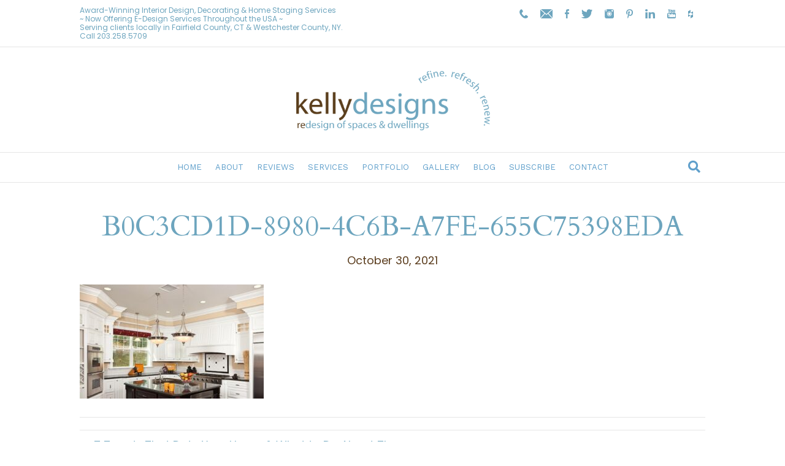

--- FILE ---
content_type: text/html; charset=UTF-8
request_url: https://www.kellydesignsofct.com/7-trends-that-date-your-home-what-to-do-about-them/b0c3cd1d-8980-4c6b-a7fe-655c75398eda/
body_size: 13303
content:
<!DOCTYPE html>
<html lang="en">
<head>
<meta charset="UTF-8" />
<meta name='viewport' content='width=device-width, initial-scale=1.0' />
<meta http-equiv='X-UA-Compatible' content='IE=edge' />
<link rel="profile" href="https://gmpg.org/xfn/11" />
<meta name='robots' content='index, follow, max-image-preview:large, max-snippet:-1, max-video-preview:-1' />
	<style>img:is([sizes="auto" i], [sizes^="auto," i]) { contain-intrinsic-size: 3000px 1500px }</style>
	
	<!-- This site is optimized with the Yoast SEO plugin v26.7 - https://yoast.com/wordpress/plugins/seo/ -->
	<title>B0C3CD1D-8980-4C6B-A7FE-655C75398EDA - kellydesigns</title>
	<link rel="canonical" href="https://www.kellydesignsofct.com/7-trends-that-date-your-home-what-to-do-about-them/b0c3cd1d-8980-4c6b-a7fe-655c75398eda/" />
	<meta property="og:locale" content="en_US" />
	<meta property="og:type" content="article" />
	<meta property="og:title" content="B0C3CD1D-8980-4C6B-A7FE-655C75398EDA - kellydesigns" />
	<meta property="og:description" content="from deposit photos" />
	<meta property="og:url" content="https://www.kellydesignsofct.com/7-trends-that-date-your-home-what-to-do-about-them/b0c3cd1d-8980-4c6b-a7fe-655c75398eda/" />
	<meta property="og:site_name" content="kellydesigns" />
	<meta property="article:modified_time" content="2021-10-30T01:07:28+00:00" />
	<meta property="og:image" content="https://www.kellydesignsofct.com/7-trends-that-date-your-home-what-to-do-about-them/b0c3cd1d-8980-4c6b-a7fe-655c75398eda" />
	<meta property="og:image:width" content="985" />
	<meta property="og:image:height" content="611" />
	<meta property="og:image:type" content="image/jpeg" />
	<meta name="twitter:card" content="summary_large_image" />
	<script type="application/ld+json" class="yoast-schema-graph">{"@context":"https://schema.org","@graph":[{"@type":"WebPage","@id":"https://www.kellydesignsofct.com/7-trends-that-date-your-home-what-to-do-about-them/b0c3cd1d-8980-4c6b-a7fe-655c75398eda/","url":"https://www.kellydesignsofct.com/7-trends-that-date-your-home-what-to-do-about-them/b0c3cd1d-8980-4c6b-a7fe-655c75398eda/","name":"B0C3CD1D-8980-4C6B-A7FE-655C75398EDA - kellydesigns","isPartOf":{"@id":"https://www.kellydesignsofct.com/#website"},"primaryImageOfPage":{"@id":"https://www.kellydesignsofct.com/7-trends-that-date-your-home-what-to-do-about-them/b0c3cd1d-8980-4c6b-a7fe-655c75398eda/#primaryimage"},"image":{"@id":"https://www.kellydesignsofct.com/7-trends-that-date-your-home-what-to-do-about-them/b0c3cd1d-8980-4c6b-a7fe-655c75398eda/#primaryimage"},"thumbnailUrl":"https://www.kellydesignsofct.com/wp-content/uploads/2021/10/B0C3CD1D-8980-4C6B-A7FE-655C75398EDA.jpeg","datePublished":"2021-10-30T00:47:03+00:00","dateModified":"2021-10-30T01:07:28+00:00","breadcrumb":{"@id":"https://www.kellydesignsofct.com/7-trends-that-date-your-home-what-to-do-about-them/b0c3cd1d-8980-4c6b-a7fe-655c75398eda/#breadcrumb"},"inLanguage":"en","potentialAction":[{"@type":"ReadAction","target":["https://www.kellydesignsofct.com/7-trends-that-date-your-home-what-to-do-about-them/b0c3cd1d-8980-4c6b-a7fe-655c75398eda/"]}]},{"@type":"ImageObject","inLanguage":"en","@id":"https://www.kellydesignsofct.com/7-trends-that-date-your-home-what-to-do-about-them/b0c3cd1d-8980-4c6b-a7fe-655c75398eda/#primaryimage","url":"https://www.kellydesignsofct.com/wp-content/uploads/2021/10/B0C3CD1D-8980-4C6B-A7FE-655C75398EDA.jpeg","contentUrl":"https://www.kellydesignsofct.com/wp-content/uploads/2021/10/B0C3CD1D-8980-4C6B-A7FE-655C75398EDA.jpeg","width":985,"height":611,"caption":"from deposit photos"},{"@type":"BreadcrumbList","@id":"https://www.kellydesignsofct.com/7-trends-that-date-your-home-what-to-do-about-them/b0c3cd1d-8980-4c6b-a7fe-655c75398eda/#breadcrumb","itemListElement":[{"@type":"ListItem","position":1,"name":"Home","item":"https://www.kellydesignsofct.com/"},{"@type":"ListItem","position":2,"name":"7 Trends That Date Your Home &#038; What to Do About Them","item":"https://www.kellydesignsofct.com/7-trends-that-date-your-home-what-to-do-about-them/"},{"@type":"ListItem","position":3,"name":"B0C3CD1D-8980-4C6B-A7FE-655C75398EDA"}]},{"@type":"WebSite","@id":"https://www.kellydesignsofct.com/#website","url":"https://www.kellydesignsofct.com/","name":"kellydesigns","description":"Redesigns of Spaces and Dwellings","potentialAction":[{"@type":"SearchAction","target":{"@type":"EntryPoint","urlTemplate":"https://www.kellydesignsofct.com/?s={search_term_string}"},"query-input":{"@type":"PropertyValueSpecification","valueRequired":true,"valueName":"search_term_string"}}],"inLanguage":"en"}]}</script>
	<!-- / Yoast SEO plugin. -->


<link rel='dns-prefetch' href='//assets.pinterest.com' />
<link rel='dns-prefetch' href='//stats.wp.com' />
<link rel='dns-prefetch' href='//fonts.googleapis.com' />
<link href='https://fonts.gstatic.com' crossorigin rel='preconnect' />
<link rel='preconnect' href='//c0.wp.com' />
<link rel="alternate" type="application/rss+xml" title="kellydesigns &raquo; Feed" href="https://www.kellydesignsofct.com/feed/" />
<link rel="alternate" type="application/rss+xml" title="kellydesigns &raquo; Comments Feed" href="https://www.kellydesignsofct.com/comments/feed/" />
<script>
window._wpemojiSettings = {"baseUrl":"https:\/\/s.w.org\/images\/core\/emoji\/16.0.1\/72x72\/","ext":".png","svgUrl":"https:\/\/s.w.org\/images\/core\/emoji\/16.0.1\/svg\/","svgExt":".svg","source":{"concatemoji":"https:\/\/www.kellydesignsofct.com\/wp-includes\/js\/wp-emoji-release.min.js?ver=6.8.3"}};
/*! This file is auto-generated */
!function(s,n){var o,i,e;function c(e){try{var t={supportTests:e,timestamp:(new Date).valueOf()};sessionStorage.setItem(o,JSON.stringify(t))}catch(e){}}function p(e,t,n){e.clearRect(0,0,e.canvas.width,e.canvas.height),e.fillText(t,0,0);var t=new Uint32Array(e.getImageData(0,0,e.canvas.width,e.canvas.height).data),a=(e.clearRect(0,0,e.canvas.width,e.canvas.height),e.fillText(n,0,0),new Uint32Array(e.getImageData(0,0,e.canvas.width,e.canvas.height).data));return t.every(function(e,t){return e===a[t]})}function u(e,t){e.clearRect(0,0,e.canvas.width,e.canvas.height),e.fillText(t,0,0);for(var n=e.getImageData(16,16,1,1),a=0;a<n.data.length;a++)if(0!==n.data[a])return!1;return!0}function f(e,t,n,a){switch(t){case"flag":return n(e,"\ud83c\udff3\ufe0f\u200d\u26a7\ufe0f","\ud83c\udff3\ufe0f\u200b\u26a7\ufe0f")?!1:!n(e,"\ud83c\udde8\ud83c\uddf6","\ud83c\udde8\u200b\ud83c\uddf6")&&!n(e,"\ud83c\udff4\udb40\udc67\udb40\udc62\udb40\udc65\udb40\udc6e\udb40\udc67\udb40\udc7f","\ud83c\udff4\u200b\udb40\udc67\u200b\udb40\udc62\u200b\udb40\udc65\u200b\udb40\udc6e\u200b\udb40\udc67\u200b\udb40\udc7f");case"emoji":return!a(e,"\ud83e\udedf")}return!1}function g(e,t,n,a){var r="undefined"!=typeof WorkerGlobalScope&&self instanceof WorkerGlobalScope?new OffscreenCanvas(300,150):s.createElement("canvas"),o=r.getContext("2d",{willReadFrequently:!0}),i=(o.textBaseline="top",o.font="600 32px Arial",{});return e.forEach(function(e){i[e]=t(o,e,n,a)}),i}function t(e){var t=s.createElement("script");t.src=e,t.defer=!0,s.head.appendChild(t)}"undefined"!=typeof Promise&&(o="wpEmojiSettingsSupports",i=["flag","emoji"],n.supports={everything:!0,everythingExceptFlag:!0},e=new Promise(function(e){s.addEventListener("DOMContentLoaded",e,{once:!0})}),new Promise(function(t){var n=function(){try{var e=JSON.parse(sessionStorage.getItem(o));if("object"==typeof e&&"number"==typeof e.timestamp&&(new Date).valueOf()<e.timestamp+604800&&"object"==typeof e.supportTests)return e.supportTests}catch(e){}return null}();if(!n){if("undefined"!=typeof Worker&&"undefined"!=typeof OffscreenCanvas&&"undefined"!=typeof URL&&URL.createObjectURL&&"undefined"!=typeof Blob)try{var e="postMessage("+g.toString()+"("+[JSON.stringify(i),f.toString(),p.toString(),u.toString()].join(",")+"));",a=new Blob([e],{type:"text/javascript"}),r=new Worker(URL.createObjectURL(a),{name:"wpTestEmojiSupports"});return void(r.onmessage=function(e){c(n=e.data),r.terminate(),t(n)})}catch(e){}c(n=g(i,f,p,u))}t(n)}).then(function(e){for(var t in e)n.supports[t]=e[t],n.supports.everything=n.supports.everything&&n.supports[t],"flag"!==t&&(n.supports.everythingExceptFlag=n.supports.everythingExceptFlag&&n.supports[t]);n.supports.everythingExceptFlag=n.supports.everythingExceptFlag&&!n.supports.flag,n.DOMReady=!1,n.readyCallback=function(){n.DOMReady=!0}}).then(function(){return e}).then(function(){var e;n.supports.everything||(n.readyCallback(),(e=n.source||{}).concatemoji?t(e.concatemoji):e.wpemoji&&e.twemoji&&(t(e.twemoji),t(e.wpemoji)))}))}((window,document),window._wpemojiSettings);
</script>
<style id='cf-frontend-style-inline-css'>
@font-face {
	font-family: 'Meritocracy';
	font-weight: 500;
	font-display: auto;
	src: url('https://www.kellydesignsofct.com/wp-content/uploads/2022/06/meritocracy-regular-webfont.woff2') format('woff2'),
		url('https://www.kellydesignsofct.com/wp-content/uploads/2022/06/meritocracy-regular-webfont.woff') format('woff'),
		url('https://www.kellydesignsofct.com/wp-content/uploads/2022/06/Meritocracy-Regular.otf') format('OpenType');
}
</style>
<style id='wp-emoji-styles-inline-css'>

	img.wp-smiley, img.emoji {
		display: inline !important;
		border: none !important;
		box-shadow: none !important;
		height: 1em !important;
		width: 1em !important;
		margin: 0 0.07em !important;
		vertical-align: -0.1em !important;
		background: none !important;
		padding: 0 !important;
	}
</style>
<link rel='stylesheet' id='wp-block-library-css' href='https://c0.wp.com/c/6.8.3/wp-includes/css/dist/block-library/style.min.css' media='all' />
<style id='wp-block-library-theme-inline-css'>
.wp-block-audio :where(figcaption){color:#555;font-size:13px;text-align:center}.is-dark-theme .wp-block-audio :where(figcaption){color:#ffffffa6}.wp-block-audio{margin:0 0 1em}.wp-block-code{border:1px solid #ccc;border-radius:4px;font-family:Menlo,Consolas,monaco,monospace;padding:.8em 1em}.wp-block-embed :where(figcaption){color:#555;font-size:13px;text-align:center}.is-dark-theme .wp-block-embed :where(figcaption){color:#ffffffa6}.wp-block-embed{margin:0 0 1em}.blocks-gallery-caption{color:#555;font-size:13px;text-align:center}.is-dark-theme .blocks-gallery-caption{color:#ffffffa6}:root :where(.wp-block-image figcaption){color:#555;font-size:13px;text-align:center}.is-dark-theme :root :where(.wp-block-image figcaption){color:#ffffffa6}.wp-block-image{margin:0 0 1em}.wp-block-pullquote{border-bottom:4px solid;border-top:4px solid;color:currentColor;margin-bottom:1.75em}.wp-block-pullquote cite,.wp-block-pullquote footer,.wp-block-pullquote__citation{color:currentColor;font-size:.8125em;font-style:normal;text-transform:uppercase}.wp-block-quote{border-left:.25em solid;margin:0 0 1.75em;padding-left:1em}.wp-block-quote cite,.wp-block-quote footer{color:currentColor;font-size:.8125em;font-style:normal;position:relative}.wp-block-quote:where(.has-text-align-right){border-left:none;border-right:.25em solid;padding-left:0;padding-right:1em}.wp-block-quote:where(.has-text-align-center){border:none;padding-left:0}.wp-block-quote.is-large,.wp-block-quote.is-style-large,.wp-block-quote:where(.is-style-plain){border:none}.wp-block-search .wp-block-search__label{font-weight:700}.wp-block-search__button{border:1px solid #ccc;padding:.375em .625em}:where(.wp-block-group.has-background){padding:1.25em 2.375em}.wp-block-separator.has-css-opacity{opacity:.4}.wp-block-separator{border:none;border-bottom:2px solid;margin-left:auto;margin-right:auto}.wp-block-separator.has-alpha-channel-opacity{opacity:1}.wp-block-separator:not(.is-style-wide):not(.is-style-dots){width:100px}.wp-block-separator.has-background:not(.is-style-dots){border-bottom:none;height:1px}.wp-block-separator.has-background:not(.is-style-wide):not(.is-style-dots){height:2px}.wp-block-table{margin:0 0 1em}.wp-block-table td,.wp-block-table th{word-break:normal}.wp-block-table :where(figcaption){color:#555;font-size:13px;text-align:center}.is-dark-theme .wp-block-table :where(figcaption){color:#ffffffa6}.wp-block-video :where(figcaption){color:#555;font-size:13px;text-align:center}.is-dark-theme .wp-block-video :where(figcaption){color:#ffffffa6}.wp-block-video{margin:0 0 1em}:root :where(.wp-block-template-part.has-background){margin-bottom:0;margin-top:0;padding:1.25em 2.375em}
</style>
<style id='classic-theme-styles-inline-css'>
/*! This file is auto-generated */
.wp-block-button__link{color:#fff;background-color:#32373c;border-radius:9999px;box-shadow:none;text-decoration:none;padding:calc(.667em + 2px) calc(1.333em + 2px);font-size:1.125em}.wp-block-file__button{background:#32373c;color:#fff;text-decoration:none}
</style>
<link rel='stylesheet' id='mediaelement-css' href='https://c0.wp.com/c/6.8.3/wp-includes/js/mediaelement/mediaelementplayer-legacy.min.css' media='all' />
<link rel='stylesheet' id='wp-mediaelement-css' href='https://c0.wp.com/c/6.8.3/wp-includes/js/mediaelement/wp-mediaelement.min.css' media='all' />
<style id='jetpack-sharing-buttons-style-inline-css'>
.jetpack-sharing-buttons__services-list{display:flex;flex-direction:row;flex-wrap:wrap;gap:0;list-style-type:none;margin:5px;padding:0}.jetpack-sharing-buttons__services-list.has-small-icon-size{font-size:12px}.jetpack-sharing-buttons__services-list.has-normal-icon-size{font-size:16px}.jetpack-sharing-buttons__services-list.has-large-icon-size{font-size:24px}.jetpack-sharing-buttons__services-list.has-huge-icon-size{font-size:36px}@media print{.jetpack-sharing-buttons__services-list{display:none!important}}.editor-styles-wrapper .wp-block-jetpack-sharing-buttons{gap:0;padding-inline-start:0}ul.jetpack-sharing-buttons__services-list.has-background{padding:1.25em 2.375em}
</style>
<style id='global-styles-inline-css'>
:root{--wp--preset--aspect-ratio--square: 1;--wp--preset--aspect-ratio--4-3: 4/3;--wp--preset--aspect-ratio--3-4: 3/4;--wp--preset--aspect-ratio--3-2: 3/2;--wp--preset--aspect-ratio--2-3: 2/3;--wp--preset--aspect-ratio--16-9: 16/9;--wp--preset--aspect-ratio--9-16: 9/16;--wp--preset--color--black: #000000;--wp--preset--color--cyan-bluish-gray: #abb8c3;--wp--preset--color--white: #ffffff;--wp--preset--color--pale-pink: #f78da7;--wp--preset--color--vivid-red: #cf2e2e;--wp--preset--color--luminous-vivid-orange: #ff6900;--wp--preset--color--luminous-vivid-amber: #fcb900;--wp--preset--color--light-green-cyan: #7bdcb5;--wp--preset--color--vivid-green-cyan: #00d084;--wp--preset--color--pale-cyan-blue: #8ed1fc;--wp--preset--color--vivid-cyan-blue: #0693e3;--wp--preset--color--vivid-purple: #9b51e0;--wp--preset--color--fl-heading-text: #6da5be;--wp--preset--color--fl-body-bg: #ffffff;--wp--preset--color--fl-body-text: #5b3d1e;--wp--preset--color--fl-accent: #6da5be;--wp--preset--color--fl-accent-hover: #428bca;--wp--preset--color--fl-topbar-bg: #ffffff;--wp--preset--color--fl-topbar-text: #6da5be;--wp--preset--color--fl-topbar-link: #6da5be;--wp--preset--color--fl-topbar-hover: #428bca;--wp--preset--color--fl-header-bg: #ffffff;--wp--preset--color--fl-header-text: #5b3d1e;--wp--preset--color--fl-header-link: #5f9fcb;--wp--preset--color--fl-header-hover: #5b3d1e;--wp--preset--color--fl-nav-bg: #ffffff;--wp--preset--color--fl-nav-link: #5f9fcb;--wp--preset--color--fl-nav-hover: #5b3d1e;--wp--preset--color--fl-content-bg: #ffffff;--wp--preset--color--fl-footer-widgets-bg: #ffffff;--wp--preset--color--fl-footer-widgets-text: #000000;--wp--preset--color--fl-footer-widgets-link: #428bca;--wp--preset--color--fl-footer-widgets-hover: #428bca;--wp--preset--color--fl-footer-bg: #6da5be;--wp--preset--color--fl-footer-text: #ffffff;--wp--preset--color--fl-footer-link: #ffffff;--wp--preset--color--fl-footer-hover: #ffffff;--wp--preset--gradient--vivid-cyan-blue-to-vivid-purple: linear-gradient(135deg,rgba(6,147,227,1) 0%,rgb(155,81,224) 100%);--wp--preset--gradient--light-green-cyan-to-vivid-green-cyan: linear-gradient(135deg,rgb(122,220,180) 0%,rgb(0,208,130) 100%);--wp--preset--gradient--luminous-vivid-amber-to-luminous-vivid-orange: linear-gradient(135deg,rgba(252,185,0,1) 0%,rgba(255,105,0,1) 100%);--wp--preset--gradient--luminous-vivid-orange-to-vivid-red: linear-gradient(135deg,rgba(255,105,0,1) 0%,rgb(207,46,46) 100%);--wp--preset--gradient--very-light-gray-to-cyan-bluish-gray: linear-gradient(135deg,rgb(238,238,238) 0%,rgb(169,184,195) 100%);--wp--preset--gradient--cool-to-warm-spectrum: linear-gradient(135deg,rgb(74,234,220) 0%,rgb(151,120,209) 20%,rgb(207,42,186) 40%,rgb(238,44,130) 60%,rgb(251,105,98) 80%,rgb(254,248,76) 100%);--wp--preset--gradient--blush-light-purple: linear-gradient(135deg,rgb(255,206,236) 0%,rgb(152,150,240) 100%);--wp--preset--gradient--blush-bordeaux: linear-gradient(135deg,rgb(254,205,165) 0%,rgb(254,45,45) 50%,rgb(107,0,62) 100%);--wp--preset--gradient--luminous-dusk: linear-gradient(135deg,rgb(255,203,112) 0%,rgb(199,81,192) 50%,rgb(65,88,208) 100%);--wp--preset--gradient--pale-ocean: linear-gradient(135deg,rgb(255,245,203) 0%,rgb(182,227,212) 50%,rgb(51,167,181) 100%);--wp--preset--gradient--electric-grass: linear-gradient(135deg,rgb(202,248,128) 0%,rgb(113,206,126) 100%);--wp--preset--gradient--midnight: linear-gradient(135deg,rgb(2,3,129) 0%,rgb(40,116,252) 100%);--wp--preset--font-size--small: 13px;--wp--preset--font-size--medium: 20px;--wp--preset--font-size--large: 36px;--wp--preset--font-size--x-large: 42px;--wp--preset--spacing--20: 0.44rem;--wp--preset--spacing--30: 0.67rem;--wp--preset--spacing--40: 1rem;--wp--preset--spacing--50: 1.5rem;--wp--preset--spacing--60: 2.25rem;--wp--preset--spacing--70: 3.38rem;--wp--preset--spacing--80: 5.06rem;--wp--preset--shadow--natural: 6px 6px 9px rgba(0, 0, 0, 0.2);--wp--preset--shadow--deep: 12px 12px 50px rgba(0, 0, 0, 0.4);--wp--preset--shadow--sharp: 6px 6px 0px rgba(0, 0, 0, 0.2);--wp--preset--shadow--outlined: 6px 6px 0px -3px rgba(255, 255, 255, 1), 6px 6px rgba(0, 0, 0, 1);--wp--preset--shadow--crisp: 6px 6px 0px rgba(0, 0, 0, 1);}:where(.is-layout-flex){gap: 0.5em;}:where(.is-layout-grid){gap: 0.5em;}body .is-layout-flex{display: flex;}.is-layout-flex{flex-wrap: wrap;align-items: center;}.is-layout-flex > :is(*, div){margin: 0;}body .is-layout-grid{display: grid;}.is-layout-grid > :is(*, div){margin: 0;}:where(.wp-block-columns.is-layout-flex){gap: 2em;}:where(.wp-block-columns.is-layout-grid){gap: 2em;}:where(.wp-block-post-template.is-layout-flex){gap: 1.25em;}:where(.wp-block-post-template.is-layout-grid){gap: 1.25em;}.has-black-color{color: var(--wp--preset--color--black) !important;}.has-cyan-bluish-gray-color{color: var(--wp--preset--color--cyan-bluish-gray) !important;}.has-white-color{color: var(--wp--preset--color--white) !important;}.has-pale-pink-color{color: var(--wp--preset--color--pale-pink) !important;}.has-vivid-red-color{color: var(--wp--preset--color--vivid-red) !important;}.has-luminous-vivid-orange-color{color: var(--wp--preset--color--luminous-vivid-orange) !important;}.has-luminous-vivid-amber-color{color: var(--wp--preset--color--luminous-vivid-amber) !important;}.has-light-green-cyan-color{color: var(--wp--preset--color--light-green-cyan) !important;}.has-vivid-green-cyan-color{color: var(--wp--preset--color--vivid-green-cyan) !important;}.has-pale-cyan-blue-color{color: var(--wp--preset--color--pale-cyan-blue) !important;}.has-vivid-cyan-blue-color{color: var(--wp--preset--color--vivid-cyan-blue) !important;}.has-vivid-purple-color{color: var(--wp--preset--color--vivid-purple) !important;}.has-black-background-color{background-color: var(--wp--preset--color--black) !important;}.has-cyan-bluish-gray-background-color{background-color: var(--wp--preset--color--cyan-bluish-gray) !important;}.has-white-background-color{background-color: var(--wp--preset--color--white) !important;}.has-pale-pink-background-color{background-color: var(--wp--preset--color--pale-pink) !important;}.has-vivid-red-background-color{background-color: var(--wp--preset--color--vivid-red) !important;}.has-luminous-vivid-orange-background-color{background-color: var(--wp--preset--color--luminous-vivid-orange) !important;}.has-luminous-vivid-amber-background-color{background-color: var(--wp--preset--color--luminous-vivid-amber) !important;}.has-light-green-cyan-background-color{background-color: var(--wp--preset--color--light-green-cyan) !important;}.has-vivid-green-cyan-background-color{background-color: var(--wp--preset--color--vivid-green-cyan) !important;}.has-pale-cyan-blue-background-color{background-color: var(--wp--preset--color--pale-cyan-blue) !important;}.has-vivid-cyan-blue-background-color{background-color: var(--wp--preset--color--vivid-cyan-blue) !important;}.has-vivid-purple-background-color{background-color: var(--wp--preset--color--vivid-purple) !important;}.has-black-border-color{border-color: var(--wp--preset--color--black) !important;}.has-cyan-bluish-gray-border-color{border-color: var(--wp--preset--color--cyan-bluish-gray) !important;}.has-white-border-color{border-color: var(--wp--preset--color--white) !important;}.has-pale-pink-border-color{border-color: var(--wp--preset--color--pale-pink) !important;}.has-vivid-red-border-color{border-color: var(--wp--preset--color--vivid-red) !important;}.has-luminous-vivid-orange-border-color{border-color: var(--wp--preset--color--luminous-vivid-orange) !important;}.has-luminous-vivid-amber-border-color{border-color: var(--wp--preset--color--luminous-vivid-amber) !important;}.has-light-green-cyan-border-color{border-color: var(--wp--preset--color--light-green-cyan) !important;}.has-vivid-green-cyan-border-color{border-color: var(--wp--preset--color--vivid-green-cyan) !important;}.has-pale-cyan-blue-border-color{border-color: var(--wp--preset--color--pale-cyan-blue) !important;}.has-vivid-cyan-blue-border-color{border-color: var(--wp--preset--color--vivid-cyan-blue) !important;}.has-vivid-purple-border-color{border-color: var(--wp--preset--color--vivid-purple) !important;}.has-vivid-cyan-blue-to-vivid-purple-gradient-background{background: var(--wp--preset--gradient--vivid-cyan-blue-to-vivid-purple) !important;}.has-light-green-cyan-to-vivid-green-cyan-gradient-background{background: var(--wp--preset--gradient--light-green-cyan-to-vivid-green-cyan) !important;}.has-luminous-vivid-amber-to-luminous-vivid-orange-gradient-background{background: var(--wp--preset--gradient--luminous-vivid-amber-to-luminous-vivid-orange) !important;}.has-luminous-vivid-orange-to-vivid-red-gradient-background{background: var(--wp--preset--gradient--luminous-vivid-orange-to-vivid-red) !important;}.has-very-light-gray-to-cyan-bluish-gray-gradient-background{background: var(--wp--preset--gradient--very-light-gray-to-cyan-bluish-gray) !important;}.has-cool-to-warm-spectrum-gradient-background{background: var(--wp--preset--gradient--cool-to-warm-spectrum) !important;}.has-blush-light-purple-gradient-background{background: var(--wp--preset--gradient--blush-light-purple) !important;}.has-blush-bordeaux-gradient-background{background: var(--wp--preset--gradient--blush-bordeaux) !important;}.has-luminous-dusk-gradient-background{background: var(--wp--preset--gradient--luminous-dusk) !important;}.has-pale-ocean-gradient-background{background: var(--wp--preset--gradient--pale-ocean) !important;}.has-electric-grass-gradient-background{background: var(--wp--preset--gradient--electric-grass) !important;}.has-midnight-gradient-background{background: var(--wp--preset--gradient--midnight) !important;}.has-small-font-size{font-size: var(--wp--preset--font-size--small) !important;}.has-medium-font-size{font-size: var(--wp--preset--font-size--medium) !important;}.has-large-font-size{font-size: var(--wp--preset--font-size--large) !important;}.has-x-large-font-size{font-size: var(--wp--preset--font-size--x-large) !important;}
:where(.wp-block-post-template.is-layout-flex){gap: 1.25em;}:where(.wp-block-post-template.is-layout-grid){gap: 1.25em;}
:where(.wp-block-columns.is-layout-flex){gap: 2em;}:where(.wp-block-columns.is-layout-grid){gap: 2em;}
:root :where(.wp-block-pullquote){font-size: 1.5em;line-height: 1.6;}
</style>
<link rel='stylesheet' id='pntrst_stylesheet-css' href='https://www.kellydesignsofct.com/wp-content/plugins/bws-pinterest/css/style.css?ver=1.2.1' media='all' />
<link rel='stylesheet' id='foobox-min-css' href='https://www.kellydesignsofct.com/wp-content/plugins/foobox-image-lightbox-premium/pro/css/foobox.min.css?ver=2.7.34' media='all' />
<link rel='stylesheet' id='widgetkit-site-css' href='https://www.kellydesignsofct.com/wp-content/plugins/widgetkit/assets/css/site.css?ver=6.8.3' media='all' />
<link rel='stylesheet' id='wpsc-style-css' href='https://www.kellydesignsofct.com/wp-content/plugins/wordpress-simple-paypal-shopping-cart/assets/wpsc-front-end-styles.css?ver=5.2.5' media='all' />
<link rel='stylesheet' id='url-shortify-css' href='https://www.kellydesignsofct.com/wp-content/plugins/url-shortify/lite/dist/styles/url-shortify.css?ver=1.11.4' media='all' />
<link rel='stylesheet' id='dflip-icons-style-css' href='https://www.kellydesignsofct.com/wp-content/plugins/dflip/assets/css/themify-icons.min.css?ver=1.3.3' media='all' />
<link rel='stylesheet' id='dflip-style-css' href='https://www.kellydesignsofct.com/wp-content/plugins/dflip/assets/css/dflip.min.css?ver=1.3.3' media='all' />
<link rel='stylesheet' id='ms-main-css' href='https://www.kellydesignsofct.com/wp-content/plugins/masterslider/public/assets/css/masterslider.main.css?ver=3.7.12' media='all' />
<link rel='stylesheet' id='ms-custom-css' href='https://www.kellydesignsofct.com/wp-content/uploads/masterslider/custom.css?ver=14.8' media='all' />
<link rel='stylesheet' id='foobox-fotomoto-css' href='https://www.kellydesignsofct.com/wp-content/plugins/foobox-image-lightbox-premium/pro/css/foobox-fotomoto.css?ver=6.8.3' media='all' />
<link rel='stylesheet' id='__EPYT__style-css' href='https://www.kellydesignsofct.com/wp-content/plugins/youtube-embed-plus/styles/ytprefs.min.css?ver=14.2.4' media='all' />
<style id='__EPYT__style-inline-css'>

                .epyt-gallery-thumb {
                        width: 33.333%;
                }
                
</style>
<link rel='stylesheet' id='jquery-magnificpopup-css' href='https://www.kellydesignsofct.com/wp-content/plugins/bb-plugin/css/jquery.magnificpopup.min.css?ver=2.10.0.5' media='all' />
<link rel='stylesheet' id='bootstrap-css' href='https://www.kellydesignsofct.com/wp-content/themes/bb-theme/css/bootstrap.min.css?ver=1.7.19.1' media='all' />
<link rel='stylesheet' id='fl-automator-skin-css' href='https://www.kellydesignsofct.com/wp-content/uploads/bb-theme/skin-6931bbe06494f.css?ver=1.7.19.1' media='all' />
<link rel='stylesheet' id='fl-child-theme-css' href='https://www.kellydesignsofct.com/wp-content/themes/bb-theme-child/style.css?ver=6.8.3' media='all' />
<link rel='stylesheet' id='fl-builder-google-fonts-48e313ddfbed0ab93d90076e725b9f42-css' href='//fonts.googleapis.com/css?family=Poppins%3A300%2C400%2C700%7CCardo%3A400%7CWork+Sans%3A400&#038;ver=6.8.3' media='all' />
<script>GOOGLE_MAPS_API_KEY = "AIzaSyAGlfuFgDP6L3Ic0hl5dN7CtM0-fQF0d3A";</script>
<script id="image-watermark-no-right-click-js-before">
var iwArgsNoRightClick = {"rightclick":"N","draganddrop":"N","devtools":"Y","enableToast":"Y","toastMessage":"This content is protected"};
</script>
<script src="https://www.kellydesignsofct.com/wp-content/plugins/image-watermark/js/no-right-click.js?ver=2.0.3" id="image-watermark-no-right-click-js"></script>
<script src="https://www.kellydesignsofct.com/wp-content/plugins/widgetkit/assets/lib/uikit/dist/js/uikit.min.js?ver=6.8.3" id="uikit-js"></script>
<script src="https://www.kellydesignsofct.com/wp-content/plugins/widgetkit/assets/lib/uikit/dist/js/uikit-icons.min.js?ver=6.8.3" id="uikit-icons-js"></script>
<script data-cfasync="false" src="https://c0.wp.com/c/6.8.3/wp-includes/js/jquery/jquery.min.js" id="jquery-core-js"></script>
<script src="https://c0.wp.com/c/6.8.3/wp-includes/js/jquery/jquery-migrate.min.js" id="jquery-migrate-js"></script>
<script id="url-shortify-js-extra">
var usParams = {"ajaxurl":"https:\/\/www.kellydesignsofct.com\/wp-admin\/admin-ajax.php"};
</script>
<script src="https://www.kellydesignsofct.com/wp-content/plugins/url-shortify/lite/dist/scripts/url-shortify.js?ver=1.11.4" id="url-shortify-js"></script>
<script id="foobox-min-js-before">
/* Run FooBox (v2.7.34) */
var FOOBOX = window.FOOBOX = {
	ready: false,
	disableOthers: true,
	customOptions: {  },
	o: {style: "fbx-flat", wordpress: { enabled: true }, rel: 'foobox', pan: { enabled: true, showOverview: true, position: "fbx-top-right" }, deeplinking : { enabled: true, prefix: "foobox" }, fitToScreen:true, captions: { animation:'fade', dataTitle: ["captionTitle","title"], dataDesc: ["captionDesc","description"] }, excludes:'.fbx-link,.nofoobox,.nolightbox,a[href*="pinterest.com/pin/create/button/"]', affiliate : { enabled: false }, slideshow: { enabled:true}, social: {"enabled":true,"position":"fbx-above","excludes":["iframe","html"],"nonce":"ca19be08a7","networks":["facebook","twitter","pinterest","linkedin"]}, preload:true, modalClass: "fbx-sticky-caption"},
	selectors: [
		".gallery", ".wp-block-gallery", ".foobox, [target=\"foobox\"]", ".wp-caption", ".wp-block-image", "a:has(img[class*=wp-image-])", "body"
	],
	pre: function( $ ){
		// Custom JavaScript (Pre)
		
	},
	post: function( $ ){
		// Custom JavaScript (Post)
		

				/* FooBox Fotomoto code */
				if (!FOOBOX.fotomoto){
					FOOBOX.fotomoto = {
						beforeLoad: function(e){
							e.fb.modal.find('.FotomotoToolbarClass').remove();
						},
						afterLoad: function(e){
							var item = e.fb.item,
								container = e.fb.modal.find('.fbx-item-current');
							if (window.FOOBOX_FOTOMOTO){
								FOOBOX_FOTOMOTO.show(item, container);
							}
						},
						init: function(){
							jQuery('.fbx-instance').off('foobox.beforeLoad', FOOBOX.fotomoto.beforeLoad)
								.on('foobox.beforeLoad', FOOBOX.fotomoto.beforeLoad);

							jQuery('.fbx-instance').off('foobox.afterLoad', FOOBOX.fotomoto.afterLoad)
								.on('foobox.afterLoad', FOOBOX.fotomoto.afterLoad);
						}
					}
				}
				FOOBOX.fotomoto.init();
			
		// Custom Captions Code
		
	},
	custom: function( $ ){
		// Custom Extra JS
		
	}
};
</script>
<script src="https://www.kellydesignsofct.com/wp-content/plugins/foobox-image-lightbox-premium/pro/js/foobox.min.js?ver=2.7.34" id="foobox-min-js"></script>
<script src="https://www.kellydesignsofct.com/wp-content/plugins/foobox-image-lightbox-premium/pro/js/foobox-fotomoto.js?ver=6.8.3" id="foobox-fotomoto-js"></script>
<script id="__ytprefs__-js-extra">
var _EPYT_ = {"ajaxurl":"https:\/\/www.kellydesignsofct.com\/wp-admin\/admin-ajax.php","security":"5f3e8025e8","gallery_scrolloffset":"20","eppathtoscripts":"https:\/\/www.kellydesignsofct.com\/wp-content\/plugins\/youtube-embed-plus\/scripts\/","eppath":"https:\/\/www.kellydesignsofct.com\/wp-content\/plugins\/youtube-embed-plus\/","epresponsiveselector":"[\"iframe.__youtube_prefs_widget__\"]","epdovol":"1","version":"14.2.4","evselector":"iframe.__youtube_prefs__[src], iframe[src*=\"youtube.com\/embed\/\"], iframe[src*=\"youtube-nocookie.com\/embed\/\"]","ajax_compat":"","maxres_facade":"eager","ytapi_load":"light","pause_others":"","stopMobileBuffer":"1","facade_mode":"","not_live_on_channel":""};
</script>
<script src="https://www.kellydesignsofct.com/wp-content/plugins/youtube-embed-plus/scripts/ytprefs.min.js?ver=14.2.4" id="__ytprefs__-js"></script>
<link rel="https://api.w.org/" href="https://www.kellydesignsofct.com/wp-json/" /><link rel="alternate" title="JSON" type="application/json" href="https://www.kellydesignsofct.com/wp-json/wp/v2/media/8541" /><link rel="EditURI" type="application/rsd+xml" title="RSD" href="https://www.kellydesignsofct.com/xmlrpc.php?rsd" />
<meta name="generator" content="WordPress 6.8.3" />
<link rel='shortlink' href='https://www.kellydesignsofct.com/?p=8541' />
<link rel="alternate" title="oEmbed (JSON)" type="application/json+oembed" href="https://www.kellydesignsofct.com/wp-json/oembed/1.0/embed?url=https%3A%2F%2Fwww.kellydesignsofct.com%2F7-trends-that-date-your-home-what-to-do-about-them%2Fb0c3cd1d-8980-4c6b-a7fe-655c75398eda%2F" />
<link rel="alternate" title="oEmbed (XML)" type="text/xml+oembed" href="https://www.kellydesignsofct.com/wp-json/oembed/1.0/embed?url=https%3A%2F%2Fwww.kellydesignsofct.com%2F7-trends-that-date-your-home-what-to-do-about-them%2Fb0c3cd1d-8980-4c6b-a7fe-655c75398eda%2F&#038;format=xml" />
<script>var ms_grabbing_curosr='https://www.kellydesignsofct.com/wp-content/plugins/masterslider/public/assets/css/common/grabbing.cur',ms_grab_curosr='https://www.kellydesignsofct.com/wp-content/plugins/masterslider/public/assets/css/common/grab.cur';</script>
<meta name="generator" content="MasterSlider 3.7.12 - Responsive Touch Image Slider" />

<!-- WP Simple Shopping Cart plugin v5.2.5 - https://wordpress.org/plugins/wordpress-simple-paypal-shopping-cart/ -->
	<script type="text/javascript">
	function ReadForm (obj1, tst) {
	    // Read the user form
	    var i,j,pos;
	    val_total="";val_combo="";

	    for (i=0; i<obj1.length; i++)
	    {
	        // run entire form
	        obj = obj1.elements[i];           // a form element

	        if (obj.type == "select-one")
	        {   // just selects
	            if (obj.name == "quantity" ||
	                obj.name == "amount") continue;
		        pos = obj.selectedIndex;        // which option selected
		        
		        const selected_option = obj.options[pos];
		        
		        val = selected_option?.value;   // selected value
		        if (selected_option?.getAttribute("data-display-text")){
                    val = selected_option?.getAttribute("data-display-text");
                }
		        
		        val_combo = val_combo + " (" + val + ")";
	        }
	    }
		// Now summarize everything we have processed above
		val_total = obj1.product_tmp.value + val_combo;
		obj1.wspsc_product.value = val_total;
	}
	</script>
    	<style>img#wpstats{display:none}</style>
		<link rel="apple-touch-icon" sizes="180x180" href="/wp-content/uploads/fbrfg/apple-touch-icon.png?v=xQoYYmlBPw">
<link rel="icon" type="image/png" href="/wp-content/uploads/fbrfg/favicon-32x32.png?v=xQoYYmlBPw" sizes="32x32">
<link rel="icon" type="image/png" href="/wp-content/uploads/fbrfg/favicon-16x16.png?v=xQoYYmlBPw" sizes="16x16">
<link rel="manifest" href="/wp-content/uploads/fbrfg/manifest.json?v=xQoYYmlBPw">
<link rel="mask-icon" href="/wp-content/uploads/fbrfg/safari-pinned-tab.svg?v=xQoYYmlBPw" color="#5bbad5">
<link rel="shortcut icon" href="/wp-content/uploads/fbrfg/favicon.ico?v=xQoYYmlBPw">
<meta name="msapplication-config" content="/wp-content/uploads/fbrfg/browserconfig.xml?v=xQoYYmlBPw">
<meta name="theme-color" content="#ffffff"><script data-cfasync="false"> var dFlipLocation = "https://www.kellydesignsofct.com/wp-content/plugins/dflip/assets/"; var dFlipWPGlobal = {"text":{"toggleSound":"Turn on\/off Sound","toggleThumbnails":"Toggle Thumbnails","toggleOutline":"Toggle Outline\/Bookmark","previousPage":"Previous Page","nextPage":"Next Page","toggleFullscreen":"Toggle Fullscreen","zoomIn":"Zoom In","zoomOut":"Zoom Out","toggleHelp":"Toggle Help","singlePageMode":"Single Page Mode","doublePageMode":"Double Page Mode","downloadPDFFile":"Download PDF File","gotoFirstPage":"Goto First Page","gotoLastPage":"Goto Last Page","share":"Share"},"moreControls":"download,pageMode,startPage,endPage,sound","hideControls":"","scrollWheel":"true","backgroundColor":"#777","backgroundImage":"","height":"100%","duration":800,"soundEnable":"true","enableDownload":"true","webgl":"true","hard":"none","maxTextureSize":"1600","rangeChunkSize":"524288","zoomRatio":1.5,"stiffness":3,"singlePageMode":"0","autoPlay":"false","autoPlayDuration":5000,"autoPlayStart":"false"};</script><meta name="redi-version" content="1.2.7" /><link rel="icon" href="https://www.kellydesignsofct.com/wp-content/uploads/2017/03/cropped-kd-32x32.png" sizes="32x32" />
<link rel="icon" href="https://www.kellydesignsofct.com/wp-content/uploads/2017/03/cropped-kd-192x192.png" sizes="192x192" />
<link rel="apple-touch-icon" href="https://www.kellydesignsofct.com/wp-content/uploads/2017/03/cropped-kd-180x180.png" />
<meta name="msapplication-TileImage" content="https://www.kellydesignsofct.com/wp-content/uploads/2017/03/cropped-kd-270x270.png" />
<style type="text/css">

</style><style>.shorten_url { 
	   padding: 10px 10px 10px 10px ; 
	   border: 1px solid #AAAAAA ; 
	   background-color: #EEEEEE ;
}</style>		<style id="wp-custom-css">
			.fl-logo-img {
    max-width: 350px!important;
}
.fl-post-thumb {margin: 20px auto;text-align: center;}
.fl-post-title {text-align: center;}
.fl-post-meta {text-align: center;}
footer {margin-top: 40px;}
.wp-caption{margin: 30px 0 30px 0!important;}		</style>
		<!-- Global site tag (gtag.js) - Google Analytics -->
<script async src="https://www.googletagmanager.com/gtag/js?id=UA-21501510-1"></script>
<script>
  window.dataLayer = window.dataLayer || [];
  function gtag(){dataLayer.push(arguments);}
  gtag('js', new Date());

  gtag('config', 'UA-21501510-1');
</script>

</head>
<body class="attachment wp-singular attachment-template-default single single-attachment postid-8541 attachmentid-8541 attachment-jpeg wp-theme-bb-theme wp-child-theme-bb-theme-child fl-builder-2-10-0-5 fl-themer-1-5-2-1-20251125200437 fl-theme-1-7-19-1 fl-no-js _masterslider _msp_version_3.7.12 fl-framework-bootstrap fl-preset-default fl-full-width fl-search-active" itemscope="itemscope" itemtype="https://schema.org/WebPage">
<a aria-label="Skip to content" class="fl-screen-reader-text" href="#fl-main-content">Skip to content</a><div class="fl-page">
	<header class="fl-page-header fl-page-header-fixed fl-page-nav-right fl-page-nav-toggle-button fl-page-nav-toggle-visible-mobile"  role="banner">
	<div class="fl-page-header-wrap">
		<div class="fl-page-header-container container">
			<div class="fl-page-header-row row">
				<div class="col-sm-12 col-md-3 fl-page-logo-wrap">
					<div class="fl-page-header-logo">
						<a href="https://www.kellydesignsofct.com/"><img class="fl-logo-img" loading="false" data-no-lazy="1"   itemscope itemtype="https://schema.org/ImageObject" src="https://www.kellydesignsofct.com/wp-content/uploads/2017/01/kelly-designs-logo.png" data-retina="" title="" width="1012" data-width="1012" height="322" data-height="322" alt="kellydesigns" /><meta itemprop="name" content="kellydesigns" /></a>
					</div>
				</div>
				<div class="col-sm-12 col-md-9 fl-page-fixed-nav-wrap">
					<div class="fl-page-nav-wrap">
						<nav class="fl-page-nav fl-nav navbar navbar-default navbar-expand-md" aria-label="Header Menu" role="navigation">
							<button type="button" class="navbar-toggle navbar-toggler" data-toggle="collapse" data-target=".fl-page-nav-collapse">
								<span>Menu</span>
							</button>
							<div class="fl-page-nav-collapse collapse navbar-collapse">
								<ul id="menu-primary-menu" class="nav navbar-nav navbar-right menu fl-theme-menu"><li id="menu-item-170" class="menu-item menu-item-type-post_type menu-item-object-page menu-item-home menu-item-170 nav-item"><a href="https://www.kellydesignsofct.com/" class="nav-link">Home</a></li>
<li id="menu-item-172" class="menu-item menu-item-type-post_type menu-item-object-page menu-item-has-children menu-item-172 nav-item"><a href="https://www.kellydesignsofct.com/kellydesigns/" class="nav-link">About</a><div class="fl-submenu-icon-wrap"><span class="fl-submenu-toggle-icon"></span></div>
<ul class="sub-menu">
	<li id="menu-item-4471" class="menu-item menu-item-type-post_type menu-item-object-page menu-item-4471 nav-item"><a href="https://www.kellydesignsofct.com/kellydesigns/" class="nav-link">About Us</a></li>
	<li id="menu-item-4394" class="menu-item menu-item-type-post_type menu-item-object-page menu-item-4394 nav-item"><a href="https://www.kellydesignsofct.com/kellydesigns/kdhome-custom/" class="nav-link">kdHOME</a></li>
	<li id="menu-item-4393" class="menu-item menu-item-type-post_type menu-item-object-page menu-item-4393 nav-item"><a href="https://www.kellydesignsofct.com/kellydesigns/gift-certificate/" class="nav-link">Gift Certificates</a></li>
</ul>
</li>
<li id="menu-item-4431" class="menu-item menu-item-type-post_type menu-item-object-page menu-item-4431 nav-item"><a href="https://www.kellydesignsofct.com/reviews-kellydesigns/" class="nav-link">Reviews</a></li>
<li id="menu-item-10514" class="menu-item menu-item-type-custom menu-item-object-custom menu-item-has-children menu-item-10514 nav-item"><a href="#" class="nav-link">Services</a><div class="fl-submenu-icon-wrap"><span class="fl-submenu-toggle-icon"></span></div>
<ul class="sub-menu">
	<li id="menu-item-10506" class="menu-item menu-item-type-post_type menu-item-object-page menu-item-10506 nav-item"><a href="https://www.kellydesignsofct.com/services/home-staging-services/" class="nav-link">Home Staging</a></li>
	<li id="menu-item-10505" class="menu-item menu-item-type-post_type menu-item-object-page menu-item-has-children menu-item-10505 nav-item"><a href="https://www.kellydesignsofct.com/services/interior-design-services/" class="nav-link">Interior Design</a><div class="fl-submenu-icon-wrap"><span class="fl-submenu-toggle-icon"></span></div>
	<ul class="sub-menu">
		<li id="menu-item-10587" class="menu-item menu-item-type-post_type menu-item-object-page menu-item-10587 nav-item"><a href="https://www.kellydesignsofct.com/turnkey-interior-design-services/" class="nav-link">Turnkey Interior Design Services</a></li>
		<li id="menu-item-10599" class="menu-item menu-item-type-post_type menu-item-object-page menu-item-10599 nav-item"><a href="https://www.kellydesignsofct.com/services/interior-design-services/collaborative-interior-design-services/" class="nav-link">Collaborative Interior Design Services</a></li>
		<li id="menu-item-7733" class="menu-item menu-item-type-post_type menu-item-object-page menu-item-7733 nav-item"><a href="https://www.kellydesignsofct.com/e-design/" class="nav-link">E-Design</a></li>
		<li id="menu-item-5131" class="menu-item menu-item-type-post_type menu-item-object-post menu-item-5131 nav-item"><a href="https://www.kellydesignsofct.com/holiday-event-decorating/" class="nav-link">Holiday &#038; Event Decorating</a></li>
	</ul>
</li>
</ul>
</li>
<li id="menu-item-168" class="menu-item menu-item-type-post_type menu-item-object-page menu-item-has-children menu-item-168 nav-item"><a href="https://www.kellydesignsofct.com/portfolio/" class="nav-link">Portfolio</a><div class="fl-submenu-icon-wrap"><span class="fl-submenu-toggle-icon"></span></div>
<ul class="sub-menu">
	<li id="menu-item-4772" class="menu-item menu-item-type-post_type menu-item-object-page menu-item-4772 nav-item"><a href="https://www.kellydesignsofct.com/portfolio/interior-design-portfolio/" class="nav-link">Interior Design &#038; Decorating</a></li>
	<li id="menu-item-4959" class="menu-item menu-item-type-post_type menu-item-object-page menu-item-4959 nav-item"><a href="https://www.kellydesignsofct.com/portfolio/home-staging-portfolio/" class="nav-link">Home Staging</a></li>
	<li id="menu-item-5368" class="menu-item menu-item-type-post_type menu-item-object-post menu-item-5368 nav-item"><a href="https://www.kellydesignsofct.com/custom-creations/" class="nav-link">Custom Creations</a></li>
</ul>
</li>
<li id="menu-item-167" class="menu-item menu-item-type-post_type menu-item-object-page menu-item-167 nav-item"><a href="https://www.kellydesignsofct.com/gallery-interior-design-decorating-home-staging/" class="nav-link">Gallery</a></li>
<li id="menu-item-4995" class="menu-item menu-item-type-post_type menu-item-object-page menu-item-has-children menu-item-4995 nav-item"><a href="https://www.kellydesignsofct.com/blog/articles/" class="nav-link">Blog</a><div class="fl-submenu-icon-wrap"><span class="fl-submenu-toggle-icon"></span></div>
<ul class="sub-menu">
	<li id="menu-item-5050" class="menu-item menu-item-type-post_type menu-item-object-page menu-item-5050 nav-item"><a href="https://www.kellydesignsofct.com/blog/articles/" class="nav-link">Articles</a></li>
	<li id="menu-item-5016" class="menu-item menu-item-type-taxonomy menu-item-object-category menu-item-5016 nav-item"><a href="https://www.kellydesignsofct.com/category/quirky-tip-of-the-month/" class="nav-link">Quirky Tip of the Month</a></li>
</ul>
</li>
<li id="menu-item-6391" class="menu-item menu-item-type-post_type menu-item-object-page menu-item-6391 nav-item"><a href="https://www.kellydesignsofct.com/subscribe/" class="nav-link">Subscribe</a></li>
<li id="menu-item-171" class="menu-item menu-item-type-post_type menu-item-object-page menu-item-171 nav-item"><a href="https://www.kellydesignsofct.com/contact/" class="nav-link">Contact</a></li>
</ul>							</div>
						</nav>
					</div>
				</div>
			</div>
		</div>
	</div>
</header><!-- .fl-page-header-fixed -->
<div class="fl-page-bar">
	<div class="fl-page-bar-container container">
		<div class="fl-page-bar-row row">
			<div class="col-sm-6 col-md-6 text-left clearfix"><div class="fl-page-bar-text fl-page-bar-text-1">Award-Winning Interior Design, Decorating & Home Staging Services <br />
~ Now Offering E-Design Services Throughout the USA ~ <br />
Serving clients locally in Fairfield County, CT & Westchester County, NY.
 <br />Call <a href="tel:+1203-258-5709">203.258.5709</a>

</div></div>			<div class="col-sm-6 col-md-6 text-right clearfix"><div class="fl-page-bar-text fl-page-bar-text-2"><div class="socialicons"><a href="tel:+1203-258-5709"><img class="alignnone wp-image-5032 size-full" src="https://i1.wp.com/www.kellydesignsofct.com/wp-content/uploads/2017/01/phone-icon.png?resize=23%2C25" title="Call Us Today at 203.258.5709" width="14" height="15"></a><a href="mailto:kelly@kellydesignsofct.com"><img class="alignnone wp-image-5025 size-full" src="https://i1.wp.com/www.kellydesignsofct.com/wp-content/uploads/2017/01/email-icon.png?resize=34%2C25" title="Email kelly@kellydesignsofct.com" width="20" height="15"></a><a href="http://www.facebook.com/Kellydesignsofct" target="_blank"><img class="alignnone wp-image-5027 size-full" src="https://i0.wp.com/www.kellydesignsofct.com/wp-content/uploads/2017/01/facebook-icon.png?resize=12%2C25" title="Follow kellydesigns on Facebook" width="7" height="15"></a><a href="https://twitter.com/#!/kellydesigns1" target="_blank"><img class="alignnone wp-image-5034 size-full" src="https://i1.wp.com/www.kellydesignsofct.com/wp-content/uploads/2017/01/twitter-icon.png?resize=30%2C25" title="Follow kellydesigns on Twitter" width="18" height="15"></a><a href="http://instagram.com/kellydesignsofct" target="_blank"><img class="alignnone wp-image-5030 size-full" src="https://i2.wp.com/www.kellydesignsofct.com/wp-content/uploads/2017/01/instagram-icon.png?resize=25%2C25" title="Follow kellydesigns on Instagram" width="15" height="15"></a><a href="http://pinterest.com/kellydesigns22/" target="_blank"><img class="alignnone wp-image-5033 size-full" src="https://i2.wp.com/www.kellydesignsofct.com/wp-content/uploads/2017/01/pinterest-icon.png?resize=19%2C25" title="Follow kellydesigns on Pinterest" width="11" height="15"></a><a href="http://www.linkedin.com/pub/kellyanne-sohigian/35/823/124" target="_blank"><img class="alignnone wp-image-5031 size-full" src="https://i1.wp.com/www.kellydesignsofct.com/wp-content/uploads/2017/01/linkedin-icon.png?resize=26%2C25" title="Follow kellydesigns on LinkedIn" width="16" height="15"></a><a href="https://www.youtube.com/channel/UC9iEawpdFdDLF7NFw-Gyeqg" target="_blank"><img class="alignnone wp-image-5038 size-full" src="https://i2.wp.com/www.kellydesignsofct.com/wp-content/uploads/2017/01/youtube-icon-1.png?resize=23%2C25" title="Follow kellydesigns on YouTube" width="14" height="15"></a><a href="http://www.houzz.com/pro/kellydesigns/kellydesigns" target="_blank"><img class="alignnone wp-image-5039 size-full" src="https://i1.wp.com/www.kellydesignsofct.com/wp-content/uploads/2017/01/houzz-icon-1.png?resize=14%2C25" title="Follow kellydesigns on Houzz" width="8" height="15"></a></div>
</div></div>		</div>
	</div>
</div><!-- .fl-page-bar -->
<header class="fl-page-header fl-page-header-primary fl-page-nav-centered fl-page-nav-toggle-button fl-page-nav-toggle-visible-mobile" itemscope="itemscope" itemtype="https://schema.org/WPHeader"  role="banner">
	<div class="fl-page-header-wrap">
		<div class="fl-page-header-container container">
			<div class="fl-page-header-row row">
				<div class="col-md-12 fl-page-header-logo-col">
					<div class="fl-page-header-logo" itemscope="itemscope" itemtype="https://schema.org/Organization">
						<a href="https://www.kellydesignsofct.com/" itemprop="url"><img class="fl-logo-img" loading="false" data-no-lazy="1"   itemscope itemtype="https://schema.org/ImageObject" src="https://www.kellydesignsofct.com/wp-content/uploads/2017/01/kelly-designs-logo.png" data-retina="" title="" width="1012" data-width="1012" height="322" data-height="322" alt="kellydesigns" /><meta itemprop="name" content="kellydesigns" /></a>
											</div>
				</div>
			</div>
		</div>
	</div>
	<div class="fl-page-nav-wrap">
		<div class="fl-page-nav-container container">
			<nav class="fl-page-nav fl-nav navbar navbar-default navbar-expand-md" aria-label="Header Menu" itemscope="itemscope" itemtype="https://schema.org/SiteNavigationElement" role="navigation">
				<button type="button" class="navbar-toggle navbar-toggler" data-toggle="collapse" data-target=".fl-page-nav-collapse">
					<span>Menu</span>
				</button>
				<div class="fl-page-nav-collapse collapse navbar-collapse">
					<ul id="menu-primary-menu-1" class="nav navbar-nav menu fl-theme-menu"><li class="menu-item menu-item-type-post_type menu-item-object-page menu-item-home menu-item-170 nav-item"><a href="https://www.kellydesignsofct.com/" class="nav-link">Home</a></li>
<li class="menu-item menu-item-type-post_type menu-item-object-page menu-item-has-children menu-item-172 nav-item"><a href="https://www.kellydesignsofct.com/kellydesigns/" class="nav-link">About</a><div class="fl-submenu-icon-wrap"><span class="fl-submenu-toggle-icon"></span></div>
<ul class="sub-menu">
	<li class="menu-item menu-item-type-post_type menu-item-object-page menu-item-4471 nav-item"><a href="https://www.kellydesignsofct.com/kellydesigns/" class="nav-link">About Us</a></li>
	<li class="menu-item menu-item-type-post_type menu-item-object-page menu-item-4394 nav-item"><a href="https://www.kellydesignsofct.com/kellydesigns/kdhome-custom/" class="nav-link">kdHOME</a></li>
	<li class="menu-item menu-item-type-post_type menu-item-object-page menu-item-4393 nav-item"><a href="https://www.kellydesignsofct.com/kellydesigns/gift-certificate/" class="nav-link">Gift Certificates</a></li>
</ul>
</li>
<li class="menu-item menu-item-type-post_type menu-item-object-page menu-item-4431 nav-item"><a href="https://www.kellydesignsofct.com/reviews-kellydesigns/" class="nav-link">Reviews</a></li>
<li class="menu-item menu-item-type-custom menu-item-object-custom menu-item-has-children menu-item-10514 nav-item"><a href="#" class="nav-link">Services</a><div class="fl-submenu-icon-wrap"><span class="fl-submenu-toggle-icon"></span></div>
<ul class="sub-menu">
	<li class="menu-item menu-item-type-post_type menu-item-object-page menu-item-10506 nav-item"><a href="https://www.kellydesignsofct.com/services/home-staging-services/" class="nav-link">Home Staging</a></li>
	<li class="menu-item menu-item-type-post_type menu-item-object-page menu-item-has-children menu-item-10505 nav-item"><a href="https://www.kellydesignsofct.com/services/interior-design-services/" class="nav-link">Interior Design</a><div class="fl-submenu-icon-wrap"><span class="fl-submenu-toggle-icon"></span></div>
	<ul class="sub-menu">
		<li class="menu-item menu-item-type-post_type menu-item-object-page menu-item-10587 nav-item"><a href="https://www.kellydesignsofct.com/turnkey-interior-design-services/" class="nav-link">Turnkey Interior Design Services</a></li>
		<li class="menu-item menu-item-type-post_type menu-item-object-page menu-item-10599 nav-item"><a href="https://www.kellydesignsofct.com/services/interior-design-services/collaborative-interior-design-services/" class="nav-link">Collaborative Interior Design Services</a></li>
		<li class="menu-item menu-item-type-post_type menu-item-object-page menu-item-7733 nav-item"><a href="https://www.kellydesignsofct.com/e-design/" class="nav-link">E-Design</a></li>
		<li class="menu-item menu-item-type-post_type menu-item-object-post menu-item-5131 nav-item"><a href="https://www.kellydesignsofct.com/holiday-event-decorating/" class="nav-link">Holiday &#038; Event Decorating</a></li>
	</ul>
</li>
</ul>
</li>
<li class="menu-item menu-item-type-post_type menu-item-object-page menu-item-has-children menu-item-168 nav-item"><a href="https://www.kellydesignsofct.com/portfolio/" class="nav-link">Portfolio</a><div class="fl-submenu-icon-wrap"><span class="fl-submenu-toggle-icon"></span></div>
<ul class="sub-menu">
	<li class="menu-item menu-item-type-post_type menu-item-object-page menu-item-4772 nav-item"><a href="https://www.kellydesignsofct.com/portfolio/interior-design-portfolio/" class="nav-link">Interior Design &#038; Decorating</a></li>
	<li class="menu-item menu-item-type-post_type menu-item-object-page menu-item-4959 nav-item"><a href="https://www.kellydesignsofct.com/portfolio/home-staging-portfolio/" class="nav-link">Home Staging</a></li>
	<li class="menu-item menu-item-type-post_type menu-item-object-post menu-item-5368 nav-item"><a href="https://www.kellydesignsofct.com/custom-creations/" class="nav-link">Custom Creations</a></li>
</ul>
</li>
<li class="menu-item menu-item-type-post_type menu-item-object-page menu-item-167 nav-item"><a href="https://www.kellydesignsofct.com/gallery-interior-design-decorating-home-staging/" class="nav-link">Gallery</a></li>
<li class="menu-item menu-item-type-post_type menu-item-object-page menu-item-has-children menu-item-4995 nav-item"><a href="https://www.kellydesignsofct.com/blog/articles/" class="nav-link">Blog</a><div class="fl-submenu-icon-wrap"><span class="fl-submenu-toggle-icon"></span></div>
<ul class="sub-menu">
	<li class="menu-item menu-item-type-post_type menu-item-object-page menu-item-5050 nav-item"><a href="https://www.kellydesignsofct.com/blog/articles/" class="nav-link">Articles</a></li>
	<li class="menu-item menu-item-type-taxonomy menu-item-object-category menu-item-5016 nav-item"><a href="https://www.kellydesignsofct.com/category/quirky-tip-of-the-month/" class="nav-link">Quirky Tip of the Month</a></li>
</ul>
</li>
<li class="menu-item menu-item-type-post_type menu-item-object-page menu-item-6391 nav-item"><a href="https://www.kellydesignsofct.com/subscribe/" class="nav-link">Subscribe</a></li>
<li class="menu-item menu-item-type-post_type menu-item-object-page menu-item-171 nav-item"><a href="https://www.kellydesignsofct.com/contact/" class="nav-link">Contact</a></li>
</ul><div class="fl-page-nav-search">
	<a href="#" class="fas fa-search" aria-label="Search" aria-expanded="false" aria-haspopup="true" id='flsearchform'></a>
	<form method="get" role="search" aria-label="Search" action="https://www.kellydesignsofct.com/" title="Type and press Enter to search.">
		<input type="search" class="fl-search-input form-control" name="s" placeholder="Search" value="" aria-labelledby="flsearchform" />
	</form>
</div>
				</div>
			</nav>
		</div>
	</div>
</header><!-- .fl-page-header -->
	<div id="fl-main-content" class="fl-page-content" itemprop="mainContentOfPage" role="main">

		
<div class="container">
	<div class="row">

		
		<div class="fl-content col-md-12">
			<article class="fl-post post-8541 attachment type-attachment status-inherit hentry" id="fl-post-8541" itemscope itemtype="https://schema.org/BlogPosting">

	
	<header class="fl-post-header">
		<h1 class="fl-post-title" itemprop="headline">
			B0C3CD1D-8980-4C6B-A7FE-655C75398EDA					</h1>
		<div class="fl-post-meta fl-post-meta-top"><span class="fl-post-date">October 30, 2021</span></div><meta itemscope itemprop="mainEntityOfPage" itemtype="https://schema.org/WebPage" itemid="https://www.kellydesignsofct.com/7-trends-that-date-your-home-what-to-do-about-them/b0c3cd1d-8980-4c6b-a7fe-655c75398eda/" content="B0C3CD1D-8980-4C6B-A7FE-655C75398EDA" /><meta itemprop="datePublished" content="2021-10-30" /><meta itemprop="dateModified" content="2021-10-30" /><div itemprop="publisher" itemscope itemtype="https://schema.org/Organization"><meta itemprop="name" content="kellydesigns"><div itemprop="logo" itemscope itemtype="https://schema.org/ImageObject"><meta itemprop="url" content="https://www.kellydesignsofct.com/wp-content/uploads/2017/01/kelly-designs-logo.png"></div></div><div itemscope itemprop="author" itemtype="https://schema.org/Person"><meta itemprop="url" content="https://www.kellydesignsofct.com/author/admin/" /><meta itemprop="name" content="kellydesigns" /></div><div itemprop="interactionStatistic" itemscope itemtype="https://schema.org/InteractionCounter"><meta itemprop="interactionType" content="https://schema.org/CommentAction" /><meta itemprop="userInteractionCount" content="0" /></div>	</header><!-- .fl-post-header -->

	
	
	<div class="fl-post-content clearfix" itemprop="text">
		<div class="pntrst_main_before_after"></div><p class="attachment"><a data-attachment-id="0" href='https://www.kellydesignsofct.com/wp-content/uploads/2021/10/B0C3CD1D-8980-4C6B-A7FE-655C75398EDA.jpeg'><img fetchpriority="high" decoding="async" width="300" height="186" src="https://www.kellydesignsofct.com/wp-content/uploads/2021/10/B0C3CD1D-8980-4C6B-A7FE-655C75398EDA-300x186.jpeg" class="attachment-medium size-medium" alt="" srcset="https://www.kellydesignsofct.com/wp-content/uploads/2021/10/B0C3CD1D-8980-4C6B-A7FE-655C75398EDA-300x186.jpeg 300w, https://www.kellydesignsofct.com/wp-content/uploads/2021/10/B0C3CD1D-8980-4C6B-A7FE-655C75398EDA-768x476.jpeg 768w, https://www.kellydesignsofct.com/wp-content/uploads/2021/10/B0C3CD1D-8980-4C6B-A7FE-655C75398EDA.jpeg 985w" sizes="(max-width: 300px) 100vw, 300px" /></a></p>
<div class="pntrst_main_before_after"></div><input class="fooboxshare_post_id" type="hidden" value="8541"/>	</div><!-- .fl-post-content -->

	
	<div class="fl-post-meta fl-post-meta-bottom"><div class="fl-post-cats-tags"></div></div>	<div class="fl-post-nav clearfix"><span class="fl-post-nav-prev"><a href="https://www.kellydesignsofct.com/7-trends-that-date-your-home-what-to-do-about-them/" rel="prev">&larr; 7 Trends That Date Your Home &#038; What to Do About Them</a></span></div>	
</article>


<!-- .fl-post -->
		</div>

		
	</div>
</div>


	</div><!-- .fl-page-content -->
		<footer class="fl-page-footer-wrap" itemscope="itemscope" itemtype="https://schema.org/WPFooter"  role="contentinfo">
		<div class="fl-page-footer">
	<div class="fl-page-footer-container container">
		<div class="fl-page-footer-row row">
			<div class="col-md-12 text-center clearfix"><div class="fl-page-footer-text fl-page-footer-text-1"><div class="socialicons"><a href="tel:+1203-258-5709"><img src="https://i2.wp.com/www.kellydesignsofct.com/wp-content/uploads/2017/01/phone.png?resize=25%2C25" alt="Call kellydesigns at 1-203-258-5709" width="15" height="15" class="alignnone size-full wp-image-4949"></a>  <a href="mailto:kelly@kellydesignsofct.com"><img src="https://i0.wp.com/www.kellydesignsofct.com/wp-content/uploads/2017/01/email.png?resize=25%2C25" alt="Email kellydesigns at kelly@kellydesigns.com" width="15" height="15" class="alignnone size-full wp-image-4950"></a>  <a href="http://www.facebook.com/Kellydesignsofct"><img src="https://i1.wp.com/www.kellydesignsofct.com/wp-content/uploads/2017/01/facebook.png?resize=20%2C20" alt="Follow kellydesigns on Facebook" width="15" height="15" class="alignnone size-full wp-image-4945"></a> <a href="https://twitter.com/#!/kellydesigns1"><img src="https://i2.wp.com/www.kellydesignsofct.com/wp-content/uploads/2017/01/twitter.png?resize=20%2C20" alt="Follow kellydesigns on Twitter" width="15" height="15" class="alignnone size-full wp-image-4944"></a>  <a href="http://instagram.com/kellydesignsofct"><img src="https://i2.wp.com/www.kellydesignsofct.com/wp-content/uploads/2017/01/instagram.png?resize=20%2C20" alt="Follow kellydesigns on Instagram" width="15" height="15" class="alignnone size-full wp-image-4946"></a>  <a href="http://pinterest.com/kellydesigns22/"><img src="https://i2.wp.com/www.kellydesignsofct.com/wp-content/uploads/2017/01/pinterest.png?resize=20%2C20" alt="Follow kellydesigns on Pinterest" width="15" height="15" class="alignnone size-full wp-image-4942"></a>  <a href="http://www.linkedin.com/pub/kellyanne-sohigian/35/823/124"><img src="https://i1.wp.com/www.kellydesignsofct.com/wp-content/uploads/2017/01/linkedin.png?resize=20%2C20" alt="Follow kellydesigns on LinkedIn" width="15" height="15" class="alignnone size-full wp-image-4940"></a>  <a href="http://instagram.com/kellydesignsofct"><img src="https://i0.wp.com/www.kellydesignsofct.com/wp-content/uploads/2017/01/youtube.png?resize=20%2C20" alt="Subscribe to kellydesigns on YouTube" width="15" height="15" class="alignnone size-full wp-image-4941"></a>  <a href="http://www.houzz.com/pro/kellydesigns/kellydesigns"><img src="https://i0.wp.com/www.kellydesignsofct.com/wp-content/uploads/2017/01/houzz.png?resize=20%2C20" alt="Follow kellydesigns on Houzz" width="15" height="15" class="alignnone size-full wp-image-4939"></a> </div>
<p>kellydesigns, LLC<br>
10 Patrick Drive, Fairfield, CT 06824<br>
Phone <a href="tel:+1203-258-5709">203.258.5709<br>
Fax 203.256.2791<br>
Email: <a href="mailto:kelly@kellydesignsofct.com
">kelly@kellydesignsofct.com</a></p>
<p>Website designed by <a href="http://creativemarketingstudio.com" target="_blank">Creative Marketing Studio</a>.</p>
</div></div></div>					</div>
	</div>
</div><!-- .fl-page-footer -->
	</footer>
		</div><!-- .fl-page -->
<script type="speculationrules">
{"prefetch":[{"source":"document","where":{"and":[{"href_matches":"\/*"},{"not":{"href_matches":["\/wp-*.php","\/wp-admin\/*","\/wp-content\/uploads\/*","\/wp-content\/*","\/wp-content\/plugins\/*","\/wp-content\/themes\/bb-theme-child\/*","\/wp-content\/themes\/bb-theme\/*","\/*\\?(.+)"]}},{"not":{"selector_matches":"a[rel~=\"nofollow\"]"}},{"not":{"selector_matches":".no-prefetch, .no-prefetch a"}}]},"eagerness":"conservative"}]}
</script>
<link rel='stylesheet' id='font-awesome-5-css' href='https://www.kellydesignsofct.com/wp-content/plugins/bb-plugin/fonts/fontawesome/5.15.4/css/all.min.css?ver=2.10.0.5' media='all' />
<script src="//assets.pinterest.com/js/pinit.js" id="pinit.js-js" async data-pin-save="true" data-pin-lang="en" data-pin-count="none"></script>
<script data-cfasync="false" src="https://www.kellydesignsofct.com/wp-content/plugins/dflip/assets/js/dflip.min.js?ver=1.3.3" id="dflip-script-js"></script>
<script src="https://www.kellydesignsofct.com/wp-content/plugins/youtube-embed-plus/scripts/fitvids.min.js?ver=14.2.4" id="__ytprefsfitvids__-js"></script>
<script id="jetpack-stats-js-before">
_stq = window._stq || [];
_stq.push([ "view", {"v":"ext","blog":"127838784","post":"8541","tz":"0","srv":"www.kellydesignsofct.com","j":"1:15.4"} ]);
_stq.push([ "clickTrackerInit", "127838784", "8541" ]);
</script>
<script src="https://stats.wp.com/e-202604.js" id="jetpack-stats-js" defer data-wp-strategy="defer"></script>
<script src="https://www.kellydesignsofct.com/wp-content/plugins/bb-plugin/js/libs/jquery.ba-throttle-debounce.min.js?ver=2.10.0.5" id="jquery-throttle-js"></script>
<script src="https://www.kellydesignsofct.com/wp-content/plugins/bb-plugin/js/libs/jquery.magnificpopup.min.js?ver=2.10.0.5" id="jquery-magnificpopup-js"></script>
<script src="https://www.kellydesignsofct.com/wp-content/plugins/bb-plugin/js/libs/jquery.fitvids.min.js?ver=1.2" id="jquery-fitvids-js"></script>
<script src="https://www.kellydesignsofct.com/wp-content/themes/bb-theme/js/bootstrap.min.js?ver=1.7.19.1" id="bootstrap-js"></script>
<script id="fl-automator-js-extra">
var themeopts = {"medium_breakpoint":"992","mobile_breakpoint":"768","lightbox":"enabled","scrollTopPosition":"800"};
</script>
<script src="https://www.kellydesignsofct.com/wp-content/themes/bb-theme/js/theme.min.js?ver=1.7.19.1" id="fl-automator-js"></script>
<script src="https://www.kellydesignsofct.com/wp-content/plugins/widgetkit/assets/js/maps.js?ver=6.8.3" id="widgetkit-maps-js"></script>
			<script type="text/javascript">
				jQuery.fn.prettyPhoto   = function () { return this; };
				jQuery.fn.fancybox      = function () { return this; };
				jQuery.fn.fancyZoom     = function () { return this; };
				jQuery.fn.colorbox      = function () { return this; };
				jQuery.fn.magnificPopup = function () { return this; };
			</script>
		</body>
<script>'undefined'=== typeof _trfq || (window._trfq = []);'undefined'=== typeof _trfd && (window._trfd=[]),_trfd.push({'tccl.baseHost':'secureserver.net'},{'ap':'cpbh-mt'},{'server':'p3plmcpnl480563'},{'dcenter':'p3'},{'cp_id':'3528025'},{'cp_cl':'8'}) // Monitoring performance to make your website faster. If you want to opt-out, please contact web hosting support.</script><script src='https://img1.wsimg.com/traffic-assets/js/tccl.min.js'></script></html>
